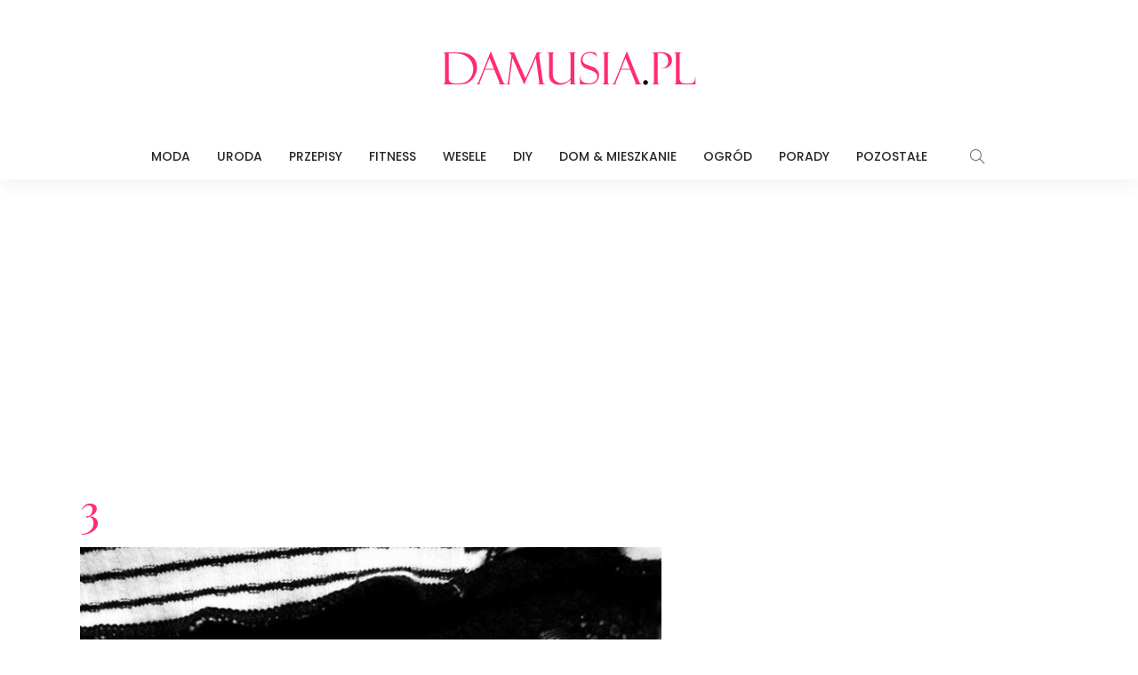

--- FILE ---
content_type: text/html; charset=utf-8
request_url: https://www.google.com/recaptcha/api2/aframe
body_size: 266
content:
<!DOCTYPE HTML><html><head><meta http-equiv="content-type" content="text/html; charset=UTF-8"></head><body><script nonce="Wzet6svX2ILLvvrm3hZ7_Q">/** Anti-fraud and anti-abuse applications only. See google.com/recaptcha */ try{var clients={'sodar':'https://pagead2.googlesyndication.com/pagead/sodar?'};window.addEventListener("message",function(a){try{if(a.source===window.parent){var b=JSON.parse(a.data);var c=clients[b['id']];if(c){var d=document.createElement('img');d.src=c+b['params']+'&rc='+(localStorage.getItem("rc::a")?sessionStorage.getItem("rc::b"):"");window.document.body.appendChild(d);sessionStorage.setItem("rc::e",parseInt(sessionStorage.getItem("rc::e")||0)+1);localStorage.setItem("rc::h",'1768732128143');}}}catch(b){}});window.parent.postMessage("_grecaptcha_ready", "*");}catch(b){}</script></body></html>